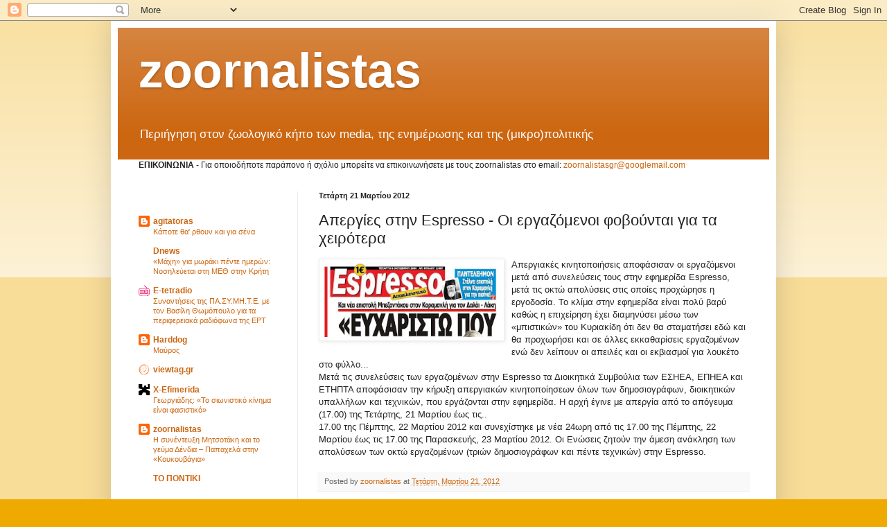

--- FILE ---
content_type: text/html; charset=utf-8
request_url: https://www.google.com/recaptcha/api2/aframe
body_size: 266
content:
<!DOCTYPE HTML><html><head><meta http-equiv="content-type" content="text/html; charset=UTF-8"></head><body><script nonce="AotwK_d2TL85d9k35loV1g">/** Anti-fraud and anti-abuse applications only. See google.com/recaptcha */ try{var clients={'sodar':'https://pagead2.googlesyndication.com/pagead/sodar?'};window.addEventListener("message",function(a){try{if(a.source===window.parent){var b=JSON.parse(a.data);var c=clients[b['id']];if(c){var d=document.createElement('img');d.src=c+b['params']+'&rc='+(localStorage.getItem("rc::a")?sessionStorage.getItem("rc::b"):"");window.document.body.appendChild(d);sessionStorage.setItem("rc::e",parseInt(sessionStorage.getItem("rc::e")||0)+1);localStorage.setItem("rc::h",'1769677296314');}}}catch(b){}});window.parent.postMessage("_grecaptcha_ready", "*");}catch(b){}</script></body></html>